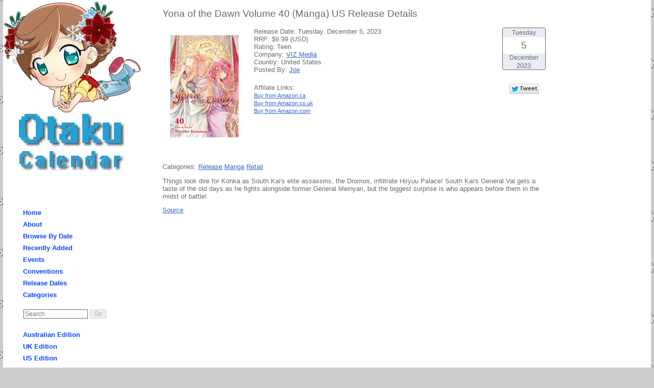

--- FILE ---
content_type: text/html; charset=utf-8
request_url: https://otakucalendar.com/Release/17670/yona-of-the-dawn-volume-40-manga-us
body_size: 8961
content:
<!DOCTYPE html>
<html>
<head>
    <meta charset="utf-8" />

    <title>Yona of the Dawn Volume 40 (Manga) US Release Details - Otaku Calendar</title>
    <link href="/Content/OtakuCalendar.css" rel="stylesheet" type="text/css" />
    <meta name="description" content="Otaku Calendar - Your calendar for all things anime, manga and Japanese culture related." />
    <link rel="icon" href="/favicon.ico" type="image/x-icon">
    
    <meta name="twitter:card" content="summary" />
    <meta name="twitter:site" content="@otakucal" />
    <meta name="twitter:url" content="https://otakucalendar.com/Release/17670/yona-of-the-dawn-volume-40-manga-us" />
    <meta name="twitter:title" content="Yona of the Dawn Volume 40 (Manga) US Release Details" />
    <meta name="twitter:description" content="Things look dire for Kohka as South Kai&#39;s elite assassins, the Dromos, infiltrate Hiryuu Palace! South Kai&#39;s General Val gets a taste of the old days as he fights alongside former General Meinyan,..." />
    <meta name="twitter:image" content="https://otakucalendar.com/Images/Items/0c47aecc-3b35-4869-bd3d-4b4a63ffdd1e.jpg" />

    <link rel="shortcut icon" href="/favicon.ico" type="image/x-icon">
    <link rel="alternate" title="Otaku Calendar World Edition" href="https://otakucalendar.com/rss/rss.xml"
        type="application/rss+xml">
    <link rel="alternate" title="Otaku Calendar Australian Edition" href="https://otakucalendar.com/rss/rss-au.xml"
        type="application/rss+xml">
    <link rel="alternate" title="Otaku Calendar UK Edition" href="https://otakucalendar.com/rss/rss-uk.xml"
        type="application/rss+xml">
    <link rel="alternate" title="Otaku Calendar US Edition" href="https://otakucalendar.com/rss/rss-us.xml"
        type="application/rss+xml">
    <link rel="apple-touch-icon" href="/apple-touch-icon.png" />
    <link rel="apple-touch-icon" sizes="72x72" href="/apple-touch-icon-72x72.png" />
    <link rel="apple-touch-icon" sizes="114x114" href="/apple-touch-icon-114x114.png" />
    
    <link href="/Content/nivo-slider.css" rel="stylesheet" type="text/css" />
    <link href="/Content/themes/default/default.css" rel="stylesheet" type="text/css" />
    <style>
        .nivoSlider
        {
            position: relative;
            background: url(/Images/Site/loading.gif) no-repeat 50% 50%;
        }
        .nivoSlider img
        {
            position: absolute;
            top: 0px;
            left: 0px;
            display: none;
        }
        .nivoSlider a
        {
            border: 0;
            display: block;
        }
    </style>

    <script src="/Scripts/jquery-1.5.1.min.js" type="text/javascript"></script>
    <script src="/Scripts/modernizr-1.7.min.js" type="text/javascript"></script>
    
    <script src="/Scripts/jquery-ui-1.8.11.min.js" type="text/javascript"> </script>
    <script src="/Scripts/jquery.nivo.slider.min.js" type="text/javascript"> </script>
    <script type="text/javascript">
        $(window).load(function () {
            $('#slider').nivoSlider({
                effect: "fold",
                pauseTime: 4000,
                startSlide: 0,
                controlNav: true,
                pauseOnHover: true
            });
        });
    </script>

        <script type="text/javascript">
            $(document).ready(function () {
                $('#submitSearch').attr('disabled', 'disabled');
                $('#SearchText').keyup(function () {
                    if ($(this).val() != '') {
                        $('#submitSearch').removeAttr('disabled');
                    } else {
                        $('#submitSearch').attr('disabled', 'disabled');
                    }
                });
            });
        </script>
    <script async src="https://www.googletagmanager.com/gtag/js?id=UA-35035459-1"></script>
    <script>
        window.dataLayer = window.dataLayer || [];
        function gtag() { dataLayer.push(arguments); }
        gtag('js', new Date());

        gtag('config', 'UA-35035459-1');
    </script>
</head>
<body>
    <div class="page">
        <header>
            
    <a href="//otakucalendar.com/">
        <img src="/Images/Site/Yomi/Header-Winter.png" width="270" height="218" border="0" alt="Otaku Calendar" />
    </a>

            <a href="https://otakucalendar.com/">
                <img src="/Images/Site/otakucalendar.png" width="208" height="112" border="0" alt="Otaku Calendar"/></a>
        </header>
        <div id="mainMenu">
            <ul class="menuList">
                <li><a href="/">Home</a></li>
                <li><a href="/About">About</a></li>
                <li><a href="/Calendar">Browse By Date</a></li>
                <li><a href="/Recent">Recently Added</a></li>
                <li><a href="/Event">Events</a></li>
                <li><a href="/Convention">Conventions</a></li>
                <li><a href="/Release">Release Dates</a></li>
                <li><a href="/Category">Categories</a></li>
            </ul>
<form action="/Search" method="get"><input id="SearchText" maxlength="140" name="SearchText" placeholder="Search" type="text" value="" />    <input type="submit" id="submitSearch" value="Go" />
</form>                <ul class="menuList">
        <li><a href="/au">Australian Edition</a></li>
        <li><a href="/uk">UK Edition</a></li>
        <li><a href="/us">US Edition</a></li>
        <li><a href="https://otakucalendar.com/">World Edition</a></li>
    </ul>
        <ul class="menuList">
        <li><a href="/ical">iCal Feeds</a></li>
    </ul>
        <div class="rss">
        <a href="/rss" >
            <img src="/Images/Site/rss.png" width="28" height="28" border="0" alt="RSS Feeds" /></a>
    </div>
    <div class="twitter">
        <a href="https://twitter.com/intent/follow?original_referer=https%3A%2F%2Fotakucalendar.com%2F&amp;region=follow_link&amp;screen_name=otacal&amp;source=followbutton&amp;variant=2.0"
            target="_blank">
            <img src="/Images/Site/TwitterFollow.png" width="81" height="28" border="0" alt="Follow @otakucal on Twitter" /></a>
    </div>

        </div>
        <div id="main">
            
<h2>Yona of the Dawn Volume 40 (Manga) US Release Details</h2>
<div class="summary">
        <div class="calendarDateWindow">
        <div class="dayOfWeek">Tuesday</div>
        <div class="dayOfMonth">5</div>
        <div class="month">December
        </div>
        <div>2023</div>
    </div>

        <img src="/Images/Items/Thumbs/0c47aecc-3b35-4869-bd3d-4b4a63ffdd1e.jpg" width="134" height="200" alt="Yona of the Dawn Volume 40 (Manga) US"  class="imgPreview"/>
    <div>
        Release Date: Tuesday, December 5, 2023</div>
        <div>
            RRP: $9.99 (USD)</div>
            <div>
            Rating: Teen</div>
    <div>
        Company: <a href="/Company/3/viz-media">VIZ Media</a>

    </div>
    <div>
        Country: United States
    </div>
    <div>
        Posted By: <a href="/Profile/1">Joe</a>

    </div>
    <div class="socialMedia">
    <a href="https://twitter.com/intent/tweet?text=Yona+of+the+Dawn+Volume+40+(Manga)+US&amp;url=https%3a%2f%2fotakucalendar.com%2fRelease%2f17670%2fyona-of-the-dawn-volume-40-manga-us&amp;via=otacal" target="_blank">
        <img src="/Images/Site/Tweet.png" width="58" height="20" border="0" alt="Tweet" title="Tweet" /></a>
</div>
    <ul class="affiliateList">
        <li>Affilate Links:</li>
            <li><a href="http://www.amazon.ca/gp/product/1974741168?tag=otakucal-20">Buy from Amazon.ca</a></li>
            <li><a href="http://www.amazon.co.uk/gp/product/1974741168?tag=otacal-21">Buy from Amazon.co.uk</a></li>
            <li><a href="http://www.amazon.com/gp/product/1974741168?tag=otacal-20">Buy from Amazon.com</a></li>
    </ul>

</div>
<p>
    Categories: <a href="/Category/31/release">Release</a>

    <a href="/Category/2/manga">Manga</a>
<a href="/Category/13/retail">Retail</a>

</p>
<div class="display-field">
    Things look dire for Kohka as South Kai's elite assassins, the Dromos, infiltrate Hiryuu Palace! South Kai's General Val gets a taste of the old days as he fights alongside former General Meinyan, but the biggest surprise is who appears before them in the midst of battle!
</div>
    <p>
        <a href="https://www.viz.com/read/manga/yona-of-the-dawn-volume-40/product/7669/paperback">Source</a>
    </p>


        </div>
        <div id="secondaryMenu">

        </div>
        <footer>
            All trademarks and copyrights on this page are owned by their respective owners.
            <br />
            Everything Else &copy;2011 - 2026 Otaku Calendar / <a href="http://www.otakunews.com/">Otaku
                News</a>
        </footer>
    </div>
</body>
</html>


--- FILE ---
content_type: text/css
request_url: https://otakucalendar.com/Content/nivo-slider.css
body_size: 2355
content:
/*
 * jQuery Nivo Slider v3.1
 * http://nivo.dev7studios.com
 *
 * Copyright 2012, Dev7studios
 * Free to use and abuse under the MIT license.
 * http://www.opensource.org/licenses/mit-license.php
 */

/* The Nivo Slider styles */
.nivoSlider
{
    position: relative;
    width: 100%;
    height: auto;
    overflow: hidden;
}
.nivoSlider img
{
    position: absolute;
    top: 0px;
    left: 0px;
    max-width: none;
}
.nivo-main-image
{
    display: block !important;
    position: relative !important;
    width: 100% !important;
}

/* If an image is wrapped in a link */
.nivoSlider a.nivo-imageLink
{
    position: absolute;
    top: 0px;
    left: 0px;
    width: 100%;
    height: 100%;
    border: 0;
    padding: 0;
    margin: 0;
    z-index: 6;
    display: none;
}
/* The slices and boxes in the Slider */
.nivo-slice
{
    display: block;
    position: absolute;
    z-index: 5;
    height: 100%;
    top: 0;
}
.nivo-box
{
    display: block;
    position: absolute;
    z-index: 5;
    overflow: hidden;
}
.nivo-box img
{
    display: block;
}

/* Caption styles */
.nivo-caption
{
    position: absolute;
    left: 0px;
    bottom: 0px;
    background: #000;
    color: #fff;
    width: 100%;
    z-index: 8;
    padding: 5px 10px;
    opacity: 0.8;
    overflow: hidden;
    display: none;
    -moz-opacity: 0.8;
    filter: alpha(opacity=8);
    -webkit-box-sizing: border-box; /* Safari/Chrome, other WebKit */
    -moz-box-sizing: border-box; /* Firefox, other Gecko */
    box-sizing: border-box; /* Opera/IE 8+ */
}
.nivo-caption p
{
    padding: 5px;
    margin: 0;
}
.nivo-caption a
{
    display: inline !important;
}
.nivo-html-caption
{
    display: none;
}
.nivo-caption strong a 
{
    text-decoration: none;
    border-bottom: 0px none !important;
}
/* Direction nav styles (e.g. Next & Prev) */
.nivo-directionNav a
{
    position: absolute;
    top: 45%;
    z-index: 9;
    cursor: pointer;
}
.nivo-prevNav
{
    left: 0px;
}
.nivo-nextNav
{
    right: 0px;
}
/* Control nav styles (e.g. 1,2,3...) */
.nivo-controlNav
{
    text-align: center;
    padding: 15px 0;
}
.nivo-controlNav a
{
    cursor: pointer;
}
.nivo-controlNav a.active
{
    font-weight: bold;
}
